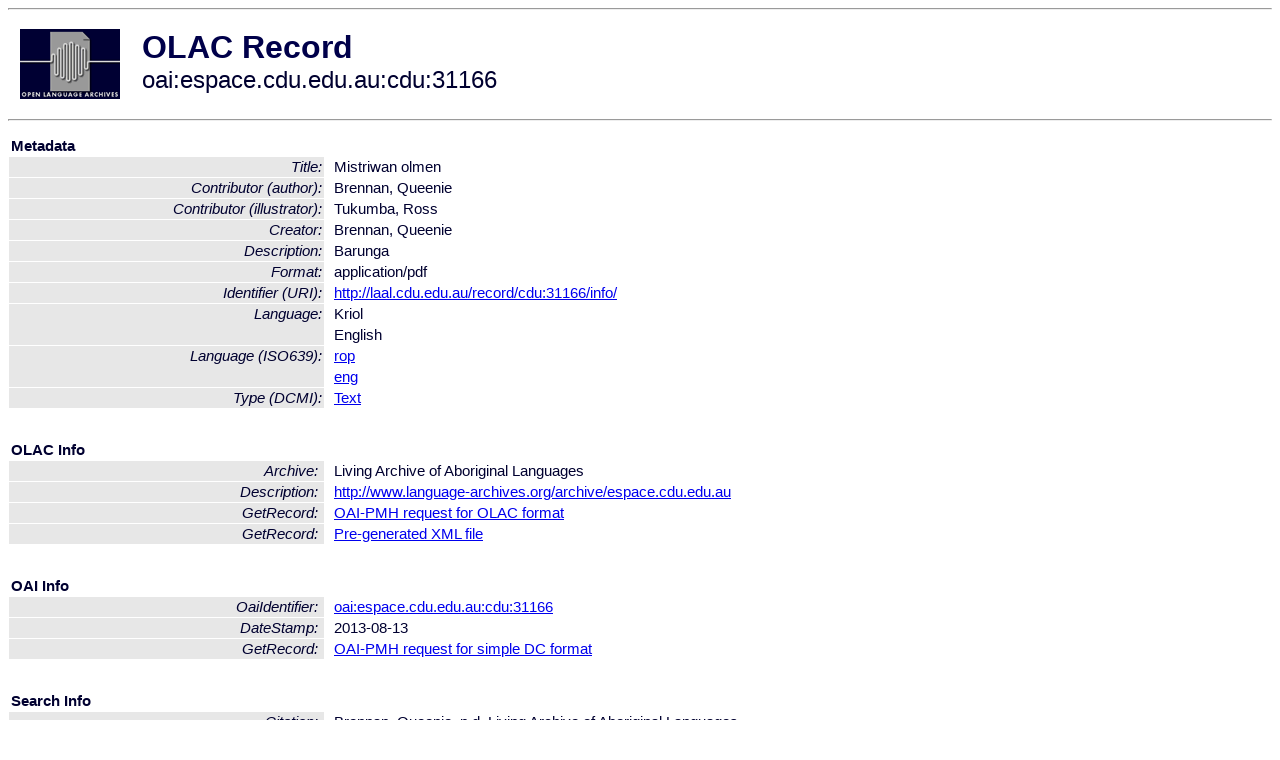

--- FILE ---
content_type: text/html
request_url: http://olac.ldc.upenn.edu/item/oai:espace.cdu.edu.au:cdu:31166
body_size: 1418
content:
<HTML>
<HEAD>
<TITLE>OLAC Record: Mistriwan olmen</TITLE>
<script type="text/javascript" src="/js/gatrack.js"></script>
<LINK REL="stylesheet" TYPE="text/css" HREF="/olac.css">
<meta http-equiv="Content-Type" content="text/html; charset=UTF-8">
<meta name="DC.Title" content="Mistriwan olmen">
<meta name="DC.Contributor" content="[role = author] Brennan, Queenie">
<meta name="DC.Contributor" content="[role = illustrator] Tukumba, Ross">
<meta name="DC.Creator" content="Brennan, Queenie">
<meta name="Description" content="Barunga">
<meta name="DC.Format" content="application/pdf">
<meta name="DC.Identifier" content="[URI] http://laal.cdu.edu.au/record/cdu:31166/info/">
<meta name="DC.Language" content="[language = rop] Kriol">
<meta name="DC.Language" content="[language = eng] English">
<meta name="DC.Type" content="[DCMIType] Text">
<style>
.lookup {width: 25%;}
.lookuptable {width: 100%;}
</style>
</HEAD>

<BODY>
<HR>
<TABLE CELLPADDING="10">
<TR>
<TD> <A HREF="/"><IMG SRC="/images/olac100.gif"
BORDER="0"></A></TD>
<TD><span style="color:#00004a; font-size:24pt; font-weight:bold"
>OLAC Record</span><br/><span style="font-size:18pt"
>oai:espace.cdu.edu.au:cdu:31166</span></FONT></H1></TD>
</TR>
</TABLE>
<HR>

<p><table class=lookuptable cellspacing=1 cellpadding=2 border=0>
<tr><td colspan=3><b>Metadata</b></td></tr>
<tr><td class=lookup ><i>Title:</i></td><td></td><td>Mistriwan olmen</td></tr>
<tr><td class=lookup ><i>Contributor (author):</i></td><td></td><td>Brennan, Queenie</td></tr>
<tr><td class=lookup ><i>Contributor (illustrator):</i></td><td></td><td>Tukumba, Ross</td></tr>
<tr><td class=lookup ><i>Creator:</i></td><td></td><td>Brennan, Queenie</td></tr>
<tr><td class=lookup ><i>Description:</i></td><td></td><td>Barunga</td></tr>
<tr><td class=lookup ><i>Format:</i></td><td></td><td>application/pdf</td></tr>
<tr><td class=lookup ><i>Identifier (URI):</i></td><td></td><td><a href="http://laal.cdu.edu.au/record/cdu:31166/info/" onClick="_gaq.push(['_trackPageview', '/archive_item_clicks/espace.cdu.edu.au']);">http://laal.cdu.edu.au/record/cdu:31166/info/</a></td></tr>
<tr><td class=lookup rowspan=2><i>Language:</i></td><td></td><td>Kriol</td></tr>
<tr><td></td><td>English</td></tr>
<tr><td class=lookup rowspan=2><i>Language (ISO639):</i></td><td></td><td><a href="/language/rop">rop</a></td></tr>
<tr><td></td><td><a href="/language/eng">eng</a></td></tr>
<tr><td class=lookup ><i>Type (DCMI):</i></td><td></td><td><a href="/search?q=dcmi_Text&a=---+all+archives+">Text</a></td></tr>
<tr>
  <td colspan=3><br><p><b>OLAC Info</b></td>
</tr>
<tr>
  <td class=lookup><i>Archive:&nbsp;</i></td>
  <td></td>
  <td>Living Archive of Aboriginal Languages</td>
</tr>
<tr>
  <td class=lookup><i>Description:&nbsp;</i></td>
  <td></td>
  <td><a href="/archive/espace.cdu.edu.au">http://www.language-archives.org/archive/espace.cdu.edu.au</a></td>
</tr>
<tr>
  <td class=lookup><i>GetRecord:&nbsp;</i></td>
  <td></td>
  <td><a href="/cgi-bin/olaca3.pl?verb=GetRecord&identifier=oai:espace.cdu.edu.au:cdu:31166&metadataPrefix=olac">OAI-PMH request for OLAC format</a></td>
</tr>
<tr>
  <td class=lookup><i>GetRecord:&nbsp;</i></td>
  <td></td>
  <td><a href="/static-records/oai:espace.cdu.edu.au:cdu:31166.xml">Pre-generated XML file</td><tr>
  <td colspan=3><br><p><b>OAI Info</b></td>
</tr>
<tr>
  <td class=lookup><i>OaiIdentifier:&nbsp;</i></td>
  <td></td>
  <td><a href="/item/oai:espace.cdu.edu.au:cdu:31166">oai:espace.cdu.edu.au:cdu:31166</a></td>
</tr>
<tr>
  <td class=lookup><i>DateStamp:&nbsp;</i></td>
  <td></td><td>2013-08-13</td>
</tr>
<tr>
  <td class=lookup><i>GetRecord:&nbsp;</i></td>
  <td></td>
  <td><a href="/cgi-bin/olaca3.pl?verb=GetRecord&identifier=oai:espace.cdu.edu.au:cdu:31166&metadataPrefix=oai_dc">OAI-PMH request for simple DC format</a></td>
</tr><tr><td colspan=3><br><p><b>Search Info</b></td></tr><tr><td class=lookup><i>Citation:&nbsp;</i></td><td></td><td>Brennan, Queenie. n.d. Living Archive of Aboriginal Languages.
</td></tr><tr><td class=lookup><i>Terms:&nbsp;</i></td><td></td><td>area_Europe area_Pacific country_AU country_GB dcmi_Text iso639_eng iso639_rop</td></tr></table>
<script type="text/javascript">
_gaq.push(['_trackPageview', '/item/']);
_gaq.push(['_trackPageview',
           '/archive_item_hits/espace.cdu.edu.au']);
</script>
<hr>
<div class="timestamp">
http://www.language-archives.org/item.php/oai:espace.cdu.edu.au:cdu:31166<br>
Up-to-date as of: Mon Mar 21 9:28:17 EDT 2022</div>

</BODY>
</HTML>
